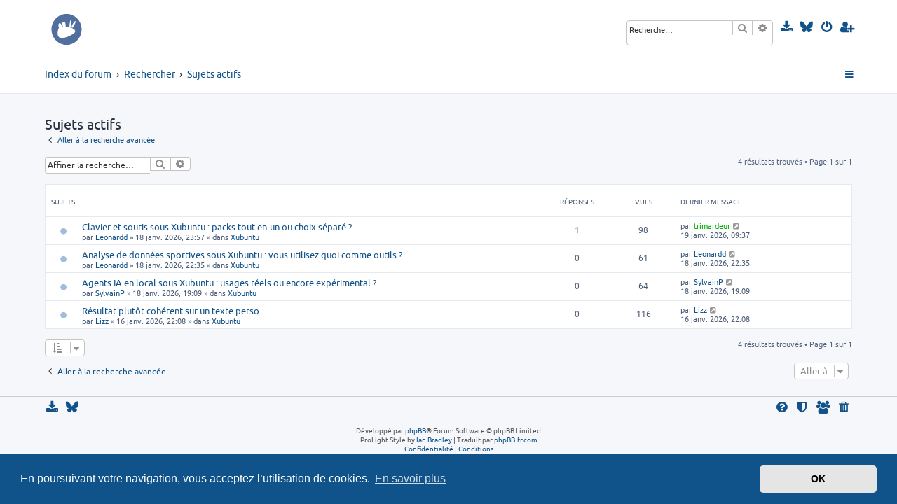

--- FILE ---
content_type: text/html; charset=UTF-8
request_url: https://xubuntu.fr/forum/search.php?search_id=active_topics&sid=f985f16648cb18bec48d9b89f1639dc5
body_size: 5291
content:
<script src="https://kit.fontawesome.com/f2e9dddf42.js" crossorigin="anonymous"></script>









<!DOCTYPE html>
<html dir="ltr" lang="fr">
<head>
<meta charset="utf-8" />
<meta http-equiv="X-UA-Compatible" content="IE=edge">
<meta name="viewport" content="width=device-width, initial-scale=1" />
<link rel="shortcut icon" href="https://xubuntu.fr/favicon.ico" />

<title>Forum Xubuntu - Sujets actifs</title>



<!--
	phpBB style name: ProLight
	Based on style:   prosilver (this is the default phpBB3 style)
	Original author:  Tom Beddard ( http://www.subBlue.com/ )
	Modified by:      Ian Bradley ( http://phpbbstyles.oo.gd/ )
-->

<link href="./assets/css/font-awesome.min.css?assets_version=427" rel="stylesheet">
<link href="./styles/prolight/theme/stylesheet.css?assets_version=427" rel="stylesheet">
<link rel="shortcut icon" href="https://xubuntu.fr/favicon.ico" />



	<link href="./assets/cookieconsent/cookieconsent.min.css?assets_version=427" rel="stylesheet">

<!--[if lte IE 9]>
	<link href="./styles/prolight/theme/tweaks.css?assets_version=427" rel="stylesheet">
<![endif]-->

	<link href="./styles/prolight/theme/round_avatars.css?assets_version=427" rel="stylesheet">





</head>
<body id="phpbb" class="nojs notouch section-search ltr ">


<div class="headerwrap lightheader">
	
	<div id="page-header" class="page-header">
		<div class="headerbar" role="banner">
					<div class="inner">

			<div id="site-description" class="site-description">
			
			
			
			<a id="logo" class="logo" href="./index.php?sid=ff1b68e4f8904315d7cdf2e5981559bb" title="Index du forum"><span class="site_logo"></span></a>
				<h1 style="display:none">Forum Xubuntu</h1>
				<p class="skiplink"><a href="#start_here">Vers le contenu</a></p>
			</div>

			<div class="lightsearch">
												<div id="search-box" class="search-box search-header responsive-hide" role="search">
					<form action="./search.php?sid=ff1b68e4f8904315d7cdf2e5981559bb" method="get" id="search">
					<fieldset>
						<input name="keywords" id="keywords" type="search" maxlength="128" title="Recherche par mots-clés" class="inputbox search tiny" size="20" value="" placeholder="Recherche…" />
						<button class="button button-search" type="submit" title="Rechercher">
							<i class="icon fa-search fa-fw" aria-hidden="true"></i><span class="sr-only">Rechercher</span>
						</button>
						<a href="./search.php?sid=ff1b68e4f8904315d7cdf2e5981559bb" class="button button-search-end" title="Recherche avancée">
							<i class="icon fa-cog fa-fw" aria-hidden="true"></i><span class="sr-only">Recherche avancée</span>
						</a>
						<input type="hidden" name="sid" value="ff1b68e4f8904315d7cdf2e5981559bb" />

					</fieldset>
					</form>
				</div>
												
				<ul id="nav-main" class="nav-main linklist" role="menubar">
				
				
									<li class="responsive-show light-responsive-search" style="display:none">
						<a href="./search.php?sid=ff1b68e4f8904315d7cdf2e5981559bb" title="Voir les options de recherche avancée" role="menuitem">
							<i class="icon fa-search fa-fw light-large" aria-hidden="true"></i><span class="sr-only">Rechercher</span>
						</a>
					</li>
								
								
				
				
				
					
			
			<li data-last-responsive="true">
				<a href="https://xubuntu.fr" target="_blank" title="Téléchargement" role="menuitem">
					<i class="icon fa-download fa-fw light-large" aria-hidden="true"></i>
				</a>
			</li>
				
				
				<li data-last-responsive="true">
				<a href="https://bsky.app/profile/xubuntu.bsky.social" target="_blank" title="Bluesky" role="menuitem">
					<i class="icon fa-brands fa-bluesky light-large" aria-hidden="true"></i>
				</a>
				</li>
				
				
					<li  data-skip-responsive="true">
						<a href="./ucp.php?mode=login&amp;redirect=search.php%3Fsearch_id%3Dactive_topics&amp;sid=ff1b68e4f8904315d7cdf2e5981559bb" title="Connexion" accesskey="x" role="menuitem" title="Connexion">
							<i class="icon fa-power-off fa-fw light-large" aria-hidden="true"></i>
						</a>
					</li>
											<li data-skip-responsive="true">
							<a href="./ucp.php?mode=register&amp;sid=ff1b68e4f8904315d7cdf2e5981559bb" role="menuitem" title="S’enregistrer">
								<i class="icon fa-user-plus fa-fw light-large" aria-hidden="true"></i>
							</a>
						</li>
																		</ul>
				
			</div>

			</div>
					</div>
		
	</div>
</div>
		
<div class="headerwrap lightnav">
	<div class="page-header">
		<div class="headerbar" role="banner">	
				<script src="https://kit.fontawesome.com/f2e9dddf42.js" crossorigin="anonymous"></script>


<div class="navbar navbar-top" role="navigation">
	<div class="inner">

	<ul id="nav-main" class="rightside nav-main linklist light-nav-list" role="menubar">

				
						
				
		<li id="quick-links" class="quick-links dropdown-container responsive-menu" data-skip-responsive="true">
			<a href="#" class="dropdown-trigger" title="Accès rapide">
				<i class="icon fa-bars fa-fw" aria-hidden="true"></i>
			</a>
			<div class="dropdown">
				<div class="pointer"><div class="pointer-inner"></div></div>
				<ul class="dropdown-contents" role="menu">
										

					
			
			<li>
				<a href="https://xubuntu.fr" target="_blank" title="Téléchargement" role="menuitem">
					<i class="icon fa-download fa-fw" aria-hidden="true"></i><span>Télécharger Xubuntu</span>
				</a>
			</li>
			
			<li>
				<a href="https://bsky.app/profile/xubuntu.bsky.social" target="_blank" title="Bluesky" role="menuitem">
					<i class="icon fa-brands fa-bluesky" aria-hidden="true"></i><span>Bluesky</span>
				</a>
			</li>
					
					
			

										
										
											<li class="separator"></li>
												
						
						
						
																			<li>
								<a href="./search.php?search_id=unanswered&amp;sid=ff1b68e4f8904315d7cdf2e5981559bb" role="menuitem">
									<i class="icon fa-file-o fa-fw icon-gray" aria-hidden="true"></i><span>Sujets sans réponse</span>
								</a>
							</li>
							<li>
								<a href="./search.php?search_id=active_topics&amp;sid=ff1b68e4f8904315d7cdf2e5981559bb" role="menuitem">
									<i class="icon fa-file-o fa-fw icon-blue" aria-hidden="true"></i><span>Sujets actifs</span>
								</a>
							</li>
							
							<li>
								<a href="./search.php?sid=ff1b68e4f8904315d7cdf2e5981559bb" role="menuitem">
									<i class="icon fa-search fa-fw" aria-hidden="true"></i><span>Rechercher</span>
								</a>
							</li>
					
											<li></li>
													<li>
								<a href="./memberlist.php?sid=ff1b68e4f8904315d7cdf2e5981559bb" role="menuitem">
									<i class="icon fa-group fa-fw" aria-hidden="true"></i><span>Membres</span>
								</a>
							</li>
																			<li>
								<a href="./memberlist.php?mode=team&amp;sid=ff1b68e4f8904315d7cdf2e5981559bb" role="menuitem">
									<i class="icon fa-shield fa-fw" aria-hidden="true"></i><span>L’équipe du forum</span>
								</a>
							</li>
																

									</ul>
			</div>
		</li>

	</ul>

	<ul id="nav-breadcrumbs" class="nav-breadcrumbs linklist navlinks light-nav-list" role="menubar">
						
			
		<li class="breadcrumbs" itemscope itemtype="https://schema.org/BreadcrumbList">

			
							<span class="crumb" itemtype="https://schema.org/ListItem" itemprop="itemListElement" itemscope><a itemprop="item" href="./index.php?sid=ff1b68e4f8904315d7cdf2e5981559bb" accesskey="h" data-navbar-reference="index"><span itemprop="name">Index du forum</span></a><meta itemprop="position" content="1" /></span>

											
								<span class="crumb" itemtype="https://schema.org/ListItem" itemprop="itemListElement" itemscope><a itemprop="item" href="./search.php?sid=ff1b68e4f8904315d7cdf2e5981559bb"><span itemprop="name">Rechercher</span></a><meta itemprop="position" content="2" /></span>
															
								<span class="crumb" itemtype="https://schema.org/ListItem" itemprop="itemListElement" itemscope><a itemprop="item" href="./search.php?search_id=active_topics&amp;sid=ff1b68e4f8904315d7cdf2e5981559bb"><span itemprop="name">Sujets actifs</span></a><meta itemprop="position" content="3" /></span>
							
					</li>

	</ul>

	</div>
</div>
		</div>
	</div>
</div>

<div id="wrap" class="wrap">
	<a id="top" class="top-anchor" accesskey="t"></a>

	
	<a id="start_here" class="anchor"></a>
	<div id="page-body" class="page-body" role="main">
		
		

<h2 class="searchresults-title">Sujets actifs</h2>

	<p class="advanced-search-link">
		<a class="arrow-left" href="./search.php?sid=ff1b68e4f8904315d7cdf2e5981559bb" title="Recherche avancée">
			<i class="icon fa-angle-left fa-fw icon-black" aria-hidden="true"></i><span>Aller à la recherche avancée</span>
		</a>
	</p>


	<div class="action-bar bar-top">

			<div class="search-box" role="search">
			<form method="post" action="./search.php?st=7&amp;sk=t&amp;sd=d&amp;sr=topics&amp;sid=ff1b68e4f8904315d7cdf2e5981559bb&amp;search_id=active_topics">
			<fieldset>
				<input class="inputbox search tiny" type="search" name="add_keywords" id="add_keywords" value="" placeholder="Affiner la recherche…" />
				<button class="button button-search" type="submit" title="Rechercher">
					<i class="icon fa-search fa-fw" aria-hidden="true"></i><span class="sr-only">Rechercher</span>
				</button>
				<a href="./search.php?sid=ff1b68e4f8904315d7cdf2e5981559bb" class="button button-search-end" title="Recherche avancée">
					<i class="icon fa-cog fa-fw" aria-hidden="true"></i><span class="sr-only">Recherche avancée</span>
				</a>
			</fieldset>
			</form>
		</div>
	
		
		<div class="pagination">
						4 résultats trouvés
							 &bull; Page <strong>1</strong> sur <strong>1</strong>
					</div>
	</div>


		<div class="forumbg">

		<div class="inner">
		<ul class="topiclist">
			<li class="header">
				<dl class="row-item">
					<dt><div class="list-inner">Sujets</div></dt>
					<dd class="posts">Réponses</dd>
					<dd class="views">Vues</dd>
					<dd class="lastpost"><span>Dernier message</span></dd>
									</dl>
			</li>
		</ul>
		<ul class="topiclist topics">

								<li class="row bg1">
				<dl class="row-item topic_read">
					<dt title="Aucun nouveau message non-lu dans ce sujet.">
												<div class="list-inner">
																					<a href="./viewtopic.php?f=2&amp;t=4892&amp;sid=ff1b68e4f8904315d7cdf2e5981559bb" class="topictitle">Clavier et souris sous Xubuntu : packs tout-en-un ou choix séparé ?</a>
																												<br />
							
															<div class="responsive-show" style="display: none;">
									Dernier message par <a href="./memberlist.php?mode=viewprofile&amp;u=2590&amp;sid=ff1b68e4f8904315d7cdf2e5981559bb" style="color: #00AA00;" class="username-coloured">trimardeur</a> &laquo; <a href="./viewtopic.php?f=2&amp;t=4892&amp;p=16249&amp;sid=ff1b68e4f8904315d7cdf2e5981559bb#p16249" title="Aller au dernier message"><time datetime="2026-01-19T08:37:46+00:00">19 janv. 2026, 09:37</time></a>
									<br />Posté dans <a href="./viewforum.php?f=2&amp;sid=ff1b68e4f8904315d7cdf2e5981559bb">Xubuntu</a>
								</div>
							<span class="responsive-show left-box" style="display: none;">Réponses : <strong>1</strong></span>							
							<div class="responsive-hide left-box">
																																par <a href="./memberlist.php?mode=viewprofile&amp;u=5651&amp;sid=ff1b68e4f8904315d7cdf2e5981559bb" class="username">Leonardd</a> &raquo; <time datetime="2026-01-18T22:57:10+00:00">18 janv. 2026, 23:57</time> &raquo; dans <a href="./viewforum.php?f=2&amp;sid=ff1b68e4f8904315d7cdf2e5981559bb">Xubuntu</a>
															</div>

							
													</div>
					</dt>
					<dd class="posts">1 <dfn>Réponses</dfn></dd>
					<dd class="views">98 <dfn>Vues</dfn></dd>
					<dd class="lastpost">
						<span><dfn>Dernier message </dfn>par <a href="./memberlist.php?mode=viewprofile&amp;u=2590&amp;sid=ff1b68e4f8904315d7cdf2e5981559bb" style="color: #00AA00;" class="username-coloured">trimardeur</a>															<a href="./viewtopic.php?f=2&amp;t=4892&amp;p=16249&amp;sid=ff1b68e4f8904315d7cdf2e5981559bb#p16249" title="Aller au dernier message">
									<i class="icon fa-external-link-square fa-fw icon-lightgray icon-md" aria-hidden="true"></i><span class="sr-only"></span>
								</a>
														<br /><time datetime="2026-01-19T08:37:46+00:00">19 janv. 2026, 09:37</time>
						</span>
					</dd>
									</dl>
			</li>
											<li class="row bg2">
				<dl class="row-item topic_read">
					<dt title="Aucun nouveau message non-lu dans ce sujet.">
												<div class="list-inner">
																					<a href="./viewtopic.php?f=2&amp;t=4891&amp;sid=ff1b68e4f8904315d7cdf2e5981559bb" class="topictitle">Analyse de données sportives sous Xubuntu : vous utilisez quoi comme outils ?</a>
																												<br />
							
															<div class="responsive-show" style="display: none;">
									Dernier message par <a href="./memberlist.php?mode=viewprofile&amp;u=5651&amp;sid=ff1b68e4f8904315d7cdf2e5981559bb" class="username">Leonardd</a> &laquo; <a href="./viewtopic.php?f=2&amp;t=4891&amp;p=16247&amp;sid=ff1b68e4f8904315d7cdf2e5981559bb#p16247" title="Aller au dernier message"><time datetime="2026-01-18T21:35:11+00:00">18 janv. 2026, 22:35</time></a>
									<br />Posté dans <a href="./viewforum.php?f=2&amp;sid=ff1b68e4f8904315d7cdf2e5981559bb">Xubuntu</a>
								</div>
														
							<div class="responsive-hide left-box">
																																par <a href="./memberlist.php?mode=viewprofile&amp;u=5651&amp;sid=ff1b68e4f8904315d7cdf2e5981559bb" class="username">Leonardd</a> &raquo; <time datetime="2026-01-18T21:35:11+00:00">18 janv. 2026, 22:35</time> &raquo; dans <a href="./viewforum.php?f=2&amp;sid=ff1b68e4f8904315d7cdf2e5981559bb">Xubuntu</a>
															</div>

							
													</div>
					</dt>
					<dd class="posts">0 <dfn>Réponses</dfn></dd>
					<dd class="views">61 <dfn>Vues</dfn></dd>
					<dd class="lastpost">
						<span><dfn>Dernier message </dfn>par <a href="./memberlist.php?mode=viewprofile&amp;u=5651&amp;sid=ff1b68e4f8904315d7cdf2e5981559bb" class="username">Leonardd</a>															<a href="./viewtopic.php?f=2&amp;t=4891&amp;p=16247&amp;sid=ff1b68e4f8904315d7cdf2e5981559bb#p16247" title="Aller au dernier message">
									<i class="icon fa-external-link-square fa-fw icon-lightgray icon-md" aria-hidden="true"></i><span class="sr-only"></span>
								</a>
														<br /><time datetime="2026-01-18T21:35:11+00:00">18 janv. 2026, 22:35</time>
						</span>
					</dd>
									</dl>
			</li>
											<li class="row bg1">
				<dl class="row-item topic_read">
					<dt title="Aucun nouveau message non-lu dans ce sujet.">
												<div class="list-inner">
																					<a href="./viewtopic.php?f=2&amp;t=4890&amp;sid=ff1b68e4f8904315d7cdf2e5981559bb" class="topictitle">Agents IA en local sous Xubuntu : usages réels ou encore expérimental ?</a>
																												<br />
							
															<div class="responsive-show" style="display: none;">
									Dernier message par <a href="./memberlist.php?mode=viewprofile&amp;u=5707&amp;sid=ff1b68e4f8904315d7cdf2e5981559bb" class="username">SylvainP</a> &laquo; <a href="./viewtopic.php?f=2&amp;t=4890&amp;p=16246&amp;sid=ff1b68e4f8904315d7cdf2e5981559bb#p16246" title="Aller au dernier message"><time datetime="2026-01-18T18:09:16+00:00">18 janv. 2026, 19:09</time></a>
									<br />Posté dans <a href="./viewforum.php?f=2&amp;sid=ff1b68e4f8904315d7cdf2e5981559bb">Xubuntu</a>
								</div>
														
							<div class="responsive-hide left-box">
																																par <a href="./memberlist.php?mode=viewprofile&amp;u=5707&amp;sid=ff1b68e4f8904315d7cdf2e5981559bb" class="username">SylvainP</a> &raquo; <time datetime="2026-01-18T18:09:16+00:00">18 janv. 2026, 19:09</time> &raquo; dans <a href="./viewforum.php?f=2&amp;sid=ff1b68e4f8904315d7cdf2e5981559bb">Xubuntu</a>
															</div>

							
													</div>
					</dt>
					<dd class="posts">0 <dfn>Réponses</dfn></dd>
					<dd class="views">64 <dfn>Vues</dfn></dd>
					<dd class="lastpost">
						<span><dfn>Dernier message </dfn>par <a href="./memberlist.php?mode=viewprofile&amp;u=5707&amp;sid=ff1b68e4f8904315d7cdf2e5981559bb" class="username">SylvainP</a>															<a href="./viewtopic.php?f=2&amp;t=4890&amp;p=16246&amp;sid=ff1b68e4f8904315d7cdf2e5981559bb#p16246" title="Aller au dernier message">
									<i class="icon fa-external-link-square fa-fw icon-lightgray icon-md" aria-hidden="true"></i><span class="sr-only"></span>
								</a>
														<br /><time datetime="2026-01-18T18:09:16+00:00">18 janv. 2026, 19:09</time>
						</span>
					</dd>
									</dl>
			</li>
											<li class="row bg2">
				<dl class="row-item topic_read">
					<dt title="Aucun nouveau message non-lu dans ce sujet.">
												<div class="list-inner">
																					<a href="./viewtopic.php?f=2&amp;t=4889&amp;sid=ff1b68e4f8904315d7cdf2e5981559bb" class="topictitle">Résultat plutôt cohérent sur un texte perso</a>
																												<br />
							
															<div class="responsive-show" style="display: none;">
									Dernier message par <a href="./memberlist.php?mode=viewprofile&amp;u=5706&amp;sid=ff1b68e4f8904315d7cdf2e5981559bb" class="username">Lizz</a> &laquo; <a href="./viewtopic.php?f=2&amp;t=4889&amp;p=16245&amp;sid=ff1b68e4f8904315d7cdf2e5981559bb#p16245" title="Aller au dernier message"><time datetime="2026-01-16T21:08:19+00:00">16 janv. 2026, 22:08</time></a>
									<br />Posté dans <a href="./viewforum.php?f=2&amp;sid=ff1b68e4f8904315d7cdf2e5981559bb">Xubuntu</a>
								</div>
														
							<div class="responsive-hide left-box">
																																par <a href="./memberlist.php?mode=viewprofile&amp;u=5706&amp;sid=ff1b68e4f8904315d7cdf2e5981559bb" class="username">Lizz</a> &raquo; <time datetime="2026-01-16T21:08:19+00:00">16 janv. 2026, 22:08</time> &raquo; dans <a href="./viewforum.php?f=2&amp;sid=ff1b68e4f8904315d7cdf2e5981559bb">Xubuntu</a>
															</div>

							
													</div>
					</dt>
					<dd class="posts">0 <dfn>Réponses</dfn></dd>
					<dd class="views">116 <dfn>Vues</dfn></dd>
					<dd class="lastpost">
						<span><dfn>Dernier message </dfn>par <a href="./memberlist.php?mode=viewprofile&amp;u=5706&amp;sid=ff1b68e4f8904315d7cdf2e5981559bb" class="username">Lizz</a>															<a href="./viewtopic.php?f=2&amp;t=4889&amp;p=16245&amp;sid=ff1b68e4f8904315d7cdf2e5981559bb#p16245" title="Aller au dernier message">
									<i class="icon fa-external-link-square fa-fw icon-lightgray icon-md" aria-hidden="true"></i><span class="sr-only"></span>
								</a>
														<br /><time datetime="2026-01-16T21:08:19+00:00">16 janv. 2026, 22:08</time>
						</span>
					</dd>
									</dl>
			</li>
							</ul>

		</div>
	</div>
	

<div class="action-bar bottom">
		<form method="post" action="./search.php?st=7&amp;sk=t&amp;sd=d&amp;sr=topics&amp;sid=ff1b68e4f8904315d7cdf2e5981559bb&amp;search_id=active_topics">
		<div class="dropdown-container dropdown-container-left dropdown-button-control sort-tools">
	<span title="Options d’affichage et de tri" class="button button-secondary dropdown-trigger dropdown-select">
		<i class="icon fa-sort-amount-asc fa-fw" aria-hidden="true"></i>
		<span class="caret"><i class="icon fa-sort-down fa-fw" aria-hidden="true"></i></span>
	</span>
	<div class="dropdown hidden">
		<div class="pointer"><div class="pointer-inner"></div></div>
		<div class="dropdown-contents">
			<fieldset class="display-options">
							<label>Afficher : <select name="st" id="st"><option value="0">Tous les résultats</option><option value="1">1 jour</option><option value="7" selected="selected">7 jours</option><option value="14">2 semaines</option><option value="30">1 mois</option><option value="90">3 mois</option><option value="180">6 mois</option><option value="365">1 an</option></select></label>
								<hr class="dashed" />
				<input type="submit" class="button2" name="sort" value="Aller" />
						</fieldset>
		</div>
	</div>
</div>
	</form>
		
	<div class="pagination">
		4 résultats trouvés
					 &bull; Page <strong>1</strong> sur <strong>1</strong>
			</div>
</div>

<div class="action-bar actions-jump">
		<p class="jumpbox-return">
		<a class="left-box arrow-left" href="./search.php?sid=ff1b68e4f8904315d7cdf2e5981559bb" title="Recherche avancée" accesskey="r">
			<i class="icon fa-angle-left fa-fw icon-black" aria-hidden="true"></i><span>Aller à la recherche avancée</span>
		</a>
	</p>
	
		<div class="jumpbox dropdown-container dropdown-container-right dropdown-up dropdown-left dropdown-button-control" id="jumpbox">
			<span title="Aller à" class="button button-secondary dropdown-trigger dropdown-select">
				<span>Aller à</span>
				<span class="caret"><i class="icon fa-sort-down fa-fw" aria-hidden="true"></i></span>
			</span>
		<div class="dropdown">
			<div class="pointer"><div class="pointer-inner"></div></div>
			<ul class="dropdown-contents">
																				<li><a href="./viewforum.php?f=2&amp;sid=ff1b68e4f8904315d7cdf2e5981559bb" class="jumpbox-forum-link"> <span> Xubuntu</span></a></li>
																<li><a href="./viewforum.php?f=21&amp;sid=ff1b68e4f8904315d7cdf2e5981559bb" class="jumpbox-forum-link"> <span> Lubuntu</span></a></li>
											</ul>
		</div>
	</div>

	</div>

			</div>


</div>

<div class="footerwrap">
	<div id="page-footer" class="page-footer" role="contentinfo">
	
		
	
		<script src="https://kit.fontawesome.com/f2e9dddf42.js" crossorigin="anonymous"></script>


<div class="navbar navbar-bottom" role="navigation">
	<div class="inner">

	<ul id="nav-footer" class="nav-footer linklist" role="menubar">

						
					<li class="rightside">
				<a href="./ucp.php?mode=delete_cookies&amp;sid=ff1b68e4f8904315d7cdf2e5981559bb" data-ajax="true" data-refresh="true" role="menuitem" title="Supprimer les cookies">
					<i class="icon fa-trash fa-fw" aria-hidden="true"></i>
				</a>
			</li>
							<li class="rightside">
					<a href="./memberlist.php?sid=ff1b68e4f8904315d7cdf2e5981559bb" title="Voir la liste complète des membres" role="menuitem">
						<i class="icon fa-group fa-fw" aria-hidden="true"></i>
					</a>
				</li>
												<li class="rightside">
				<a href="./memberlist.php?mode=team&amp;sid=ff1b68e4f8904315d7cdf2e5981559bb" role="menuitem" title="L’équipe du forum">
					<i class="icon fa-shield fa-fw" aria-hidden="true"></i>
				</a>
			</li>
								<li class="rightside" data-skip-responsive="true">
			<a href="/forum/app.php/help/faq?sid=ff1b68e4f8904315d7cdf2e5981559bb" rel="help" title="Foire aux questions (Questions posées fréquemment)" role="menuitem" title="FAQ">
				<i class="icon fa-question-circle fa-fw" aria-hidden="true"></i>
			</a>
		</li>
		
				
		
			<li data-last-responsive="true">
				<a href="https://xubuntu.fr" target="_blank" title="Téléchargement" role="menuitem">
					<i class="icon fa-download fa-fw" aria-hidden="true"></i>
				</a>
			</li>
		
			
			<li data-last-responsive="true">
				<a href="https://bsky.app/profile/xubuntu.bsky.social" target="_blank" title="Bluesky" role="menuitem">
					<i class="fa-brands fa-bluesky"></i>
				</a>
			</li>
		
		
			
				
	</ul>

	</div>
</div>

		<div class="copyright">
						<p class="footer-row">
				<span class="footer-copyright">Développé par <a href="https://www.phpbb.com/">phpBB</a>&reg; Forum Software &copy; phpBB Limited</span>
			</p>
			<p class="footer-row">
				<span class="footer-copyright">ProLight Style by <a href="http://phpbbstyles.oo.gd/">Ian Bradley</a></span>
			 | 
				<span class="footer-copyright">Traduit par <a href="http://www.phpbb-fr.com">phpBB-fr.com</a></span>
			</p>
			
						<p class="footer-row" role="menu">
			<a class="footer-link" href="./ucp.php?mode=privacy&amp;sid=ff1b68e4f8904315d7cdf2e5981559bb" title="Confidentialité" role="menuitem">
				<span class="footer-link-text">Confidentialité</span>
			</a>
			|
			<a class="footer-link" href="./ucp.php?mode=terms&amp;sid=ff1b68e4f8904315d7cdf2e5981559bb" title="Conditions" role="menuitem">
				<span class="footer-link-text">Conditions</span>
			</a>
			</p>
						
		</div>

		<div id="darkenwrapper" class="darkenwrapper" data-ajax-error-title="Erreur AJAX" data-ajax-error-text="Quelque chose s’est mal passé lors du traitement de votre demande." data-ajax-error-text-abort="Requête annulée par l’utilisateur." data-ajax-error-text-timeout="Votre demande a expiré. Essayez à nouveau." data-ajax-error-text-parsererror="Quelque chose s’est mal passé lors du traitement de votre demande et le serveur a renvoyé une réponse invalide.">
			<div id="darken" class="darken">&nbsp;</div>
		</div>

		<div id="phpbb_alert" class="phpbb_alert" data-l-err="Erreur" data-l-timeout-processing-req="Délai d’attente de la demande dépassé.">
			<a href="#" class="alert_close">
				<i class="icon fa-times-circle fa-fw" aria-hidden="true"></i>
			</a>
			<h3 class="alert_title">&nbsp;</h3><p class="alert_text"></p>
		</div>
		<div id="phpbb_confirm" class="phpbb_alert">
			<a href="#" class="alert_close">
				<i class="icon fa-times-circle fa-fw" aria-hidden="true"></i>
			</a>
			<div class="alert_text"></div>
		</div>
	</div>
</div>

<div>
	<a id="bottom" class="anchor" accesskey="z"></a>
	</div>

<script src="./assets/javascript/jquery-3.5.1.min.js?assets_version=427"></script>
<script src="./assets/javascript/core.js?assets_version=427"></script>

	<script src="./assets/cookieconsent/cookieconsent.min.js?assets_version=427"></script>
	<script>
		if (typeof window.cookieconsent === "object") {
	
		window.addEventListener("load", function(){
			window.cookieconsent.initialise({
				"palette": {
					"popup": {
						"background": "#0F538A"
					},
					"button": {
						"background": "#E5E5E5"
					}
				},
				"theme": "classic",
				"content": {
					"message": "En\u0020poursuivant\u0020votre\u0020navigation,\u0020vous\u0020acceptez\u0020l\u2019utilisation\u0020de\u0020cookies.",
					"dismiss": "OK",
					"link": "En\u0020savoir\u0020plus",
					"href": "./ucp.php?mode=privacy&amp;sid=ff1b68e4f8904315d7cdf2e5981559bb"
					}
				});
			});
				}

	</script>

<script>
(function($) {  // Avoid conflicts with other libraries

'use strict';

	phpbb.addAjaxCallback('reporttosfs', function(data) {
		if (data.postid !== "undefined") {
			$('#sfs' + data.postid).hide();
			phpbb.closeDarkenWrapper(5000);
		}
	});

})(jQuery);
</script>
<script src="./styles/prosilver/template/forum_fn.js?assets_version=427"></script>
<script src="./styles/prosilver/template/ajax.js?assets_version=427"></script>


	<script>
		var height = $(".lightheader").outerHeight();
		
		$(".lightnav").css(
			'margin-top', height
		);
		
		$(".lightheader").css({
			'position':'fixed',
			'top':'0',
			'width':'100%'
		});
	</script>


</body>
</html>


--- FILE ---
content_type: text/css
request_url: https://xubuntu.fr/forum/styles/prolight/theme/stylesheet.css?assets_version=427
body_size: 203
content:
/*  phpBB3 Style Sheet
    --------------------------------------------------------------
	Style name:			ProLight
	Based on style:		prosilver (the default phpBB 3.3.x style)
	Original author:	Tom Beddard ( http://www.subblue.com/ )
	Modified by:		Ian Bradley ( http://phpbbstyles.oo.gd/ )
    --------------------------------------------------------------
*/

@import url("normalize.css?v=1.1.3");
@import url("base.css?v=1.1.3");
@import url("utilities.css?v=1.1.3");
@import url("common.css?v=1.1.3");
@import url("links.css?v=1.1.3");
@import url("content.css?v=1.1.3");
@import url("buttons.css?v=1.1.3");
@import url("cp.css?v=1.1.3");
@import url("forms.css?v=1.1.3");
@import url("icons.css?v=1.1.3");
@import url("colours.css?v=1.1.3");
@import url("responsive.css?v=1.1.3");
@import url("prolight.css?v=1.1.3");


--- FILE ---
content_type: image/svg+xml
request_url: https://xubuntu.fr/forum/styles/prolight/theme/images/site_logo.svg
body_size: 2285
content:
<svg height="52" viewBox="0 0 153 52" width="153" xmlns="http://www.w3.org/2000/svg"><path d="m47.468 26c0 12.213-9.628 22.115-21.505 22.115-11.876 0-21.505-9.902-21.505-22.115 0-12.214 9.629-22.115 21.505-22.115 11.877 0 21.505 9.901 21.505 22.115z" fill="#506f9e"/><path d="m32.018 12.724c-.039.005-.082.022-.141.056-.119.067-.177.146-.225.223-.802 1.338-.794 2.962-1.1 4.244-.001.019-.001.037 0 .056-.146 1.423-.736 3.054-.253 4.691.017.02.036.039.056.056-.002.019-.002.036 0 .055.134.232.34.424.591.476.252.049.451-.079.621-.196.304-.21.476-.534.535-.893h.056v-.113c.632-2.47 1.101-5.082.931-7.678.001-.018.001-.037 0-.056-.039-.23-.141-.417-.283-.587-.14-.167-.302-.355-.648-.334-.018-.001-.037-.001-.056 0s-.046-.006-.084 0zm6.086 1.48c-1.375.609-1.926 2.113-2.649 3.043-.001.019-.001.037 0 .056-.904 1.589-2.182 3.275-2.31 5.333 0 .505.351.889.76.977.387.082.859-.095 1.1-.474.018-.021-.015-.034 0-.056 1.713-2.333 2.982-5.088 4.029-7.734.106-.253.126-.499 0-.755s-.49-.431-.817-.39c-.019-.002-.038-.002-.057 0zm-16.09.893c-.088-.001-.168.012-.253.028-.171.031-.412.153-.592.224-.64.24-1.003.789-1.156 1.423-.155.65-.103 1.383 0 2.122.104.738.233 1.485.394 2.067.139.502.263.754.311.921v.112c0 .055-.019.067-.057.111-.02.012.021.056 0 .056-.045.035-.14.056-.197.056-.113.007-.164-.026-.282-.056-.079-.018-.193-.074-.169-.056-.037-.021-.088-.017-.112-.055 0 .014.022-.011 0-.056-.026-.048-.072-.139-.113-.224-.091-.191-.158-.416-.282-.698-.248-.559-.575-1.254-.93-1.898-.356-.647-.747-1.243-1.211-1.647-.233-.203-.542-.38-.818-.447-.267-.066-.598-.024-.873.111-.712.392-1.111 1.035-1.268 1.703-.158.68-.059 1.441.056 2.122.117.68.278 1.271.395 1.732.049.194.124.349.14.446 0 .096-.06.381-.084.475-.121.413-.394 1.089-.395 1.089 0 0-5.542 14.593 6.369 13.57.098-.008.302-.056.395-.056 2.339-.466 4.569-1.168 6.537-1.954.387-.184.867-.35 1.437-.615 1.139-.528 2.571-1.206 3.945-1.954 1.376-.749 2.66-1.552 3.635-2.401.977-.851 1.709-1.781 1.578-2.709-.207-1.496-1.229-2.631-2.564-3.49-1.339-.862-3.012-1.464-4.677-1.899-1.666-.433-3.275-.787-4.51-.977-.617-.095-1.186-.101-1.549-.168-.108-.018-.196-.037-.254-.055-.031-.004-.026-.038-.057-.056-.036-.022-.09-.018-.112-.056-.02-.037 0-.07 0-.112 0-.017 0-.033 0-.056v-.921c-.02-.754-.067-1.752-.225-2.68-.159-.933-.412-1.828-.931-2.429-.307-.359-.739-.578-1.268-.615-.079-.009-.164-.027-.253-.028z" fill="#fff"/></svg>